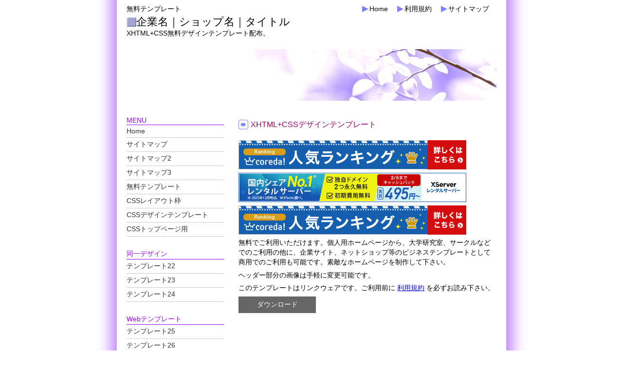

--- FILE ---
content_type: text/html
request_url: http://www.css-designsample.com/csstemplate/design/sample24/index.html
body_size: 2647
content:
<!DOCTYPE html PUBLIC "-//W3C//DTD XHTML 1.0 Transitional//EN" "http://www.w3.org/TR/xhtml1/DTD/xhtml1-transitional.dtd">
<html xmlns="http://www.w3.org/1999/xhtml" xml:lang="ja" lang="ja">
<head>
<meta http-equiv="Content-Style-Type" content="text/css" />
<meta http-equiv="Content-Script-Type" content="text/javascript" />
<meta http-equiv="Content-Type" content="text/html; charset=shift_jis" />
<title>無料テンプレート｜CSSデザインテンプレート24</title>
<link rel="stylesheet" href="base.css" type="text/css" media="screen" />
</head>
<body>
<div id="wrapper">
<div id="header">
<!-- キーワード -->
<h1>無料テンプレート</h1>
<!-- ページの概要 -->
<p class="description">XHTML+CSS無料デザインテンプレート配布。</p>
<!-- 企業名｜ショップ名｜タイトル -->
<p class="logo"><a href="../../index.html">企業名｜ショップ名｜タイトル</a></p>
<!-- ナビゲーション -->
<ul class="header-navi">
<li><a href="http://www.css-designsample.com/">Home</a></li>
<li><a href="../../index.html">利用規約</a></li>
<li><a href="../../../sitemap.html">サイトマップ</a></li>
</ul>
</div>
<!-- // header end -->

<div id="contents">
<!-- コンテンツここから -->

<h2>XHTML+CSSデザインテンプレート</h2>
<p><a href="http://px.a8.net/svt/ejp?a8mat=1NYHKJ+C0UFLM+CO4+TV3PD"><img width="468" height="60" alt="" src="http://www28.a8.net/svt/bgt?aid=100706419727&wid=014&eno=01&mid=s00000001642005016000&mc=1" /></a><img width="1" height="1" src="http://www13.a8.net/0.gif?a8mat=1NYHKJ+C0UFLM+CO4+TV3PD" alt="" /></p>
<p><a href="http://px.a8.net/svt/ejp?a8mat=16872R+2HBBJU+CO4+63H8H"><img width="468" height="60" alt="" src="http://www25.a8.net/svt/bgt?aid=070926291150&wid=014&eno=01&mid=s00000001642001024000&mc=1" /></a><img width="1" height="1" src="http://www16.a8.net/0.gif?a8mat=16872R+2HBBJU+CO4+63H8H" alt="" /></p>
<p><a href="http://px.a8.net/svt/ejp?a8mat=1NRZJ2+CGBPBU+23BO+BYDTT"><img width="468" height="60" alt="" src="http://www24.a8.net/svt/bgt?aid=100403102753&wid=014&eno=01&mid=s00000009762002008000&mc=1" /></a><img width="1" height="1" src="http://www14.a8.net/0.gif?a8mat=1NRZJ2+CGBPBU+23BO+BYDTT" alt="" /></p>
<p>無料でご利用いただけます。個人用ホームページから、大学研究室、サークルなどでのご利用の他に、企業サイト、ネットショップ等のビジネステンプレートとして商用でのご利用も可能です。素敵なホームページを制作して下さい。</p>
<p>ヘッダー部分の画像は手軽に変更可能です。</p>
<p>このテンプレートはリンクウェアです。ご利用前に <a href="../../index.html" title="利用規約">利用規約</a> を必ずお読み下さい。</p>
<p class="file-dl"><a href="template-cds.zip" title="ダウンロード">ダウンロード</a></p>
<script type="text/javascript"><!--
google_ad_client = "pub-3287649668169625";
/* 468x60, 作成済み 08/07/01 */
google_ad_slot = "8417782466";
google_ad_width = 468;
google_ad_height = 60;
//-->
</script>
<script type="text/javascript"
src="http://pagead2.googlesyndication.com/pagead/show_ads.js">
</script>
<h3>DOCTYPEと文字コード</h3>
<p>XHTML 1.0 Transitional [Shift_JIS] を採用しています。</p>
<p>必要に応じて変更してご利用下さい。</p>
<h3>カスタマイズについて</h3>
<p>テンプレートの改編は自由です。(一部を除く)</p>
<p>CSSデザインサンプルでは主にレイアウト及びデザインに関する指定のみを行っており、その他については必要最低限部分しかCSS指定しておりません。コンテンツ内の要素等についてはダウンロード後にご自身で追加指定して下さい。</p>
<p>--申し訳ございませんが--<br />テンプレートについてのご質問は受け付けていません。予めご了承下さい。</p>
<h4>テンプレートについて</h4>
<p>表示に関する不具合等をお知らせ下さい。</p>
<p>2008-12及び2009-05に母体であるCSSデザインサンプルをリニューアルした際、同時にテンプレートの一部も変更しています。
ご報告いただいた表示に関する不具合につきましては、後日修正データをアップすると同時にトップページにてお知らせさせていただきます。</p>
<p><a href="../../../contact/inquiry.php">表示に関する不具合報告フォーム</a></p>
<p>修正完了のお知らせについてはメール返信はしておりません。予めご了承下さい。</p>

<!-- コンテンツここまで -->
</div><!-- // contents end -->

<div id="sidebar">
<!-- サイドバーここから -->

<p class="side-title">MENU</p>
<ul class="localnavi">
<li><a href="http://www.css-designsample.com/">Home</a></li>
<li><a href="../../../sitemap.html">サイトマップ</a></li>
<li><a href="../../../sitemap2.html">サイトマップ2</a></li>
<li><a href="../../../sitemap2.html">サイトマップ3</a></li>
<li><a href="../../index.html">無料テンプレート</a></li>
<li><a href="../../base.html">CSSレイアウト枠</a></li>
<li><a href="../../design.html">CSSデザインテンプレート</a></li>
<li><a href="../../toppage.html">CSSトップページ用</a></li>
</ul>
<p class="side-title">同一デザイン</p>
<ul class="localnavi">
<li><a href="../sample22/index.html">テンプレート22</a></li>
<li><a href="../sample23/index.html">テンプレート23</a></li>
<li><a href="../sample24/index.html">テンプレート24</a></li>
</ul>
<p class="side-title">Webテンプレート</p>
<ul class="localnavi">
<li><a href="../sample25/index.html">テンプレート25</a></li>
<li><a href="../sample26/index.html">テンプレート26</a></li>
<li><a href="../sample27/index.html">テンプレート27</a></li>
<li><a href="../sample28/index.html">テンプレート28</a></li>
<li><a href="../sample29/index.html">テンプレート29</a></li>
</ul>

<!-- サイドバーここまで -->
</div>
<!-- sidebar end -->
<!-- ↓削除不可 -->
<p id="cds">Designed by <a href="http://www.css-designsample.com/">CSS.Design Sample</a></p>
<div id="footer">
<!-- コピーライト / 著作権表示 -->
<p>Copyright &copy; CSSデザインサンプル. All Rights Reserved.</p>
</div>
</div>
  <script type="text/javascript">

  var _gaq = _gaq || [];
  _gaq.push(['_setAccount', 'UA-532522-13']);
  _gaq.push(['_trackPageview']);

  (function() {
    var ga = document.createElement('script'); ga.type = 'text/javascript'; ga.async = true;
    ga.src = ('https:' == document.location.protocol ? 'https://ssl' : 'http://www') + '.google-analytics.com/ga.js';
    var s = document.getElementsByTagName('script')[0]; s.parentNode.insertBefore(ga, s);
  })();

	</script>
	<script type="text/javascript">window.google_analytics_uacct = "UA-532522-13";</script>
</body>
</html>

--- FILE ---
content_type: text/html; charset=utf-8
request_url: https://www.google.com/recaptcha/api2/aframe
body_size: 268
content:
<!DOCTYPE HTML><html><head><meta http-equiv="content-type" content="text/html; charset=UTF-8"></head><body><script nonce="ex4pSvKvVp6eqN6X44WZJQ">/** Anti-fraud and anti-abuse applications only. See google.com/recaptcha */ try{var clients={'sodar':'https://pagead2.googlesyndication.com/pagead/sodar?'};window.addEventListener("message",function(a){try{if(a.source===window.parent){var b=JSON.parse(a.data);var c=clients[b['id']];if(c){var d=document.createElement('img');d.src=c+b['params']+'&rc='+(localStorage.getItem("rc::a")?sessionStorage.getItem("rc::b"):"");window.document.body.appendChild(d);sessionStorage.setItem("rc::e",parseInt(sessionStorage.getItem("rc::e")||0)+1);localStorage.setItem("rc::h",'1769755290836');}}}catch(b){}});window.parent.postMessage("_grecaptcha_ready", "*");}catch(b){}</script></body></html>

--- FILE ---
content_type: text/css
request_url: http://www.css-designsample.com/csstemplate/design/sample24/base.css
body_size: 1510
content:
@charset "shift_jis";

#contents p.file-dl a {
  text-align: center;
  text-decoration: none;
  width: 30%;
  padding: 0.5em 0;
  display: block;
  background-color: #666;
  color: #fff;
}

#contents p.file-dl a:hover {
  background-color: #6c0;
  color: #f00;
}

/* -- リスト -- */
#contents ul { margin: 1em 0 1em 20px; }

#contents ol { margin: 1em 0 1em 25px; }

#contents li {
  line-height: 1.6em;
  margin-bottom: 0.5em;
}

/* -------------------------------------------------------------

[1] レイアウトに関する指定
[2] ヘッダーブロック内に関する指定
[3] コンテンツブロック内に関する指定
[4] サイドバーブロック内に関する指定
[5] フッターブロック内に関する指定
[6] CSSデザインサンプルリンク指定

----------------------------------------------------------------
CSSデザインサンプ [ URL ] http://www.css-designsample.com
------------------------------------------------------------- */


/* 一括で全ての要素の余白をゼロに指定 */
* {
  margin: 0;
  padding: 0;
}

/* 全体的なリンク */

a:link,
a:visited,
a:hover,
a:active { text-decoration: underline; }

a:link { color: #00f; }

a:visited { color: #90f; }

a:hover { color: #f00; }

a:active { color: #f00; }

/* -------------------------------------------------------------
   [1] レイアウトに関する指定 */

body {
  font-size: 85%;
  text-align: center;
  font-family: "ヒラギノ角ゴ Pro W3", "Hiragino Kaku Gothic Pro", Osaka, "ＭＳ Ｐゴシック", "MS PGothic", sans-serif;
  padding: 0;
  margin: 0;
  background: url(img/bg-body.jpg) repeat-y 50% 0;
}

#wrapper {
  text-align: left;
  width: 760px;
  margin: 0 auto;
  padding: 0 20px;
}

#header {
  width: 100%;
  height: 220px;
  margin-bottom: 20px;
  position: relative;
  background: url(img/bg-header.jpg) no-repeat 230px 100px;
}

#contents {
  width: 530px;
  float: right;
}

#sidebar {
  width: 200px;
  float: left;
}

#footer { padding: 20px 0 5px; }

/* -------------------------------------------------------------
   [2] ヘッダーブロック内に関する指定 */

/* キーワード */
h1 {
  font-size: 100%;
  font-weight: normal;
  position: absolute;
  top: 10px;
  left: 0;
}

/* 企業名｜ショップ名｜タイトル */
.logo {
  font-size: 160%;
  padding-left: 20px;
  position: absolute;
  top: 30px;
  left: 0;
  background: url(img/bg-title.gif) no-repeat 0 50%;
}

.logo a {
  text-decoration: none;
  color: #000;
}

.logo a:hover {
  text-decoration: none;
  color: #f00;
}

/* ページの概要 */
.description {
  position: absolute;
  top: 60px;
  left: 0;
}

/* ナビゲーション */
.header-navi {
  list-style-type: none;
  position: absolute;
  top: 10px;
  right: 0;
}

.header-navi li {
  display: inline;
  background: url(img/listmark.gif) no-repeat 0 50%;
}

.header-navi a {
  text-decoration: none;
  padding: 0 15px;
  color: #000;
}

.header-navi a:hover {
  text-decoration: underline;
  color: #f00;
}

/* -------------------------------------------------------------
   [3] コンテンツブロック内に関する指定 */

/* 見出し */
h2,
h3,
h4,
h5,
h6 {
  font-size: 120%;
  font-weight: normal;
  margin-bottom: 1em;
  padding: 5px 0 5px 25px;
  background: url(img/bg-h.gif) no-repeat 0 50%;
  color: #906;
}

h3,
h4,
h5,
h6 { margin-top: 3em; }

/* 文字 */
#contents p {
  line-height: 1.5em;
  margin-bottom: 0.5em;
}

/* -------------------------------------------------------------
   [4] サイドバーブロック内に関する指定 */

/* サイドバータイトル */
.side-title {
  margin-bottom: 0;
  padding-bottom: 1px;
  border-bottom: 1px solid #90f;
  color: #90f;
}

/* サイドバーメニュー */
.localnavi {
  list-style-type: none;
  margin-bottom: 2em;
}

.localnavi li { display: inline; }

.localnavi li a {
  text-decoration: none;
  width: 200px;
  padding: 5px 0;
  display: block;
  border-bottom: 1px solid #ccc;
  color: #333;
}

.localnavi li a:hover {
  text-decoration: none;
  border-bottom: 1px solid #f00;
  color: #f00;
}

/* -------------------------------------------------------------
   [5] フッターブロック内に関する指定 */

#footer p { text-align: center; }

/* -------------------------------------------------------------
   [6] CSSデザインサンプルリンク指定 */

#cds {
  font-size: 80%;
  font-family: Geneva, Arial, Helvetica, sans-serif;
  margin: 0;
  clear: both;
}

#cds,
#cds a,
#cds a:hover {
  text-decoration: none;
  color: #ccc;
}
